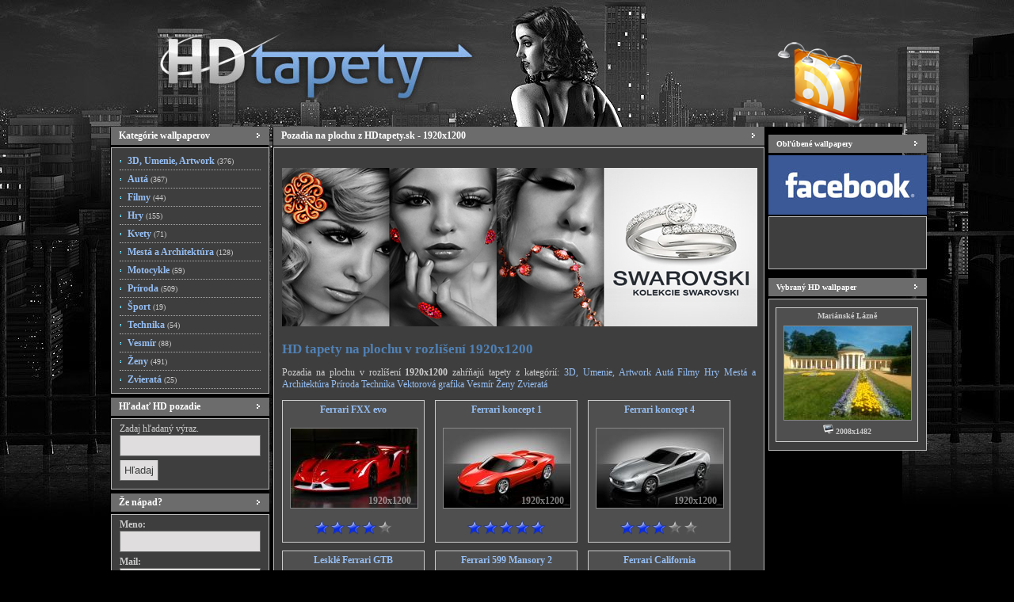

--- FILE ---
content_type: text/html
request_url: http://www.hdtapety.sk/rozlisenie/1920x1200/9/
body_size: 5805
content:

<!DOCTYPE html PUBLIC "-//W3C//DTD XHTML 1.0 Strict//EN" "http://www.w3.org/TR/xhtml1/DTD/xhtml1-strict.dtd">
<html xmlns="http://www.w3.org/1999/xhtml">
<head>
<title>1920x1200 HD tapety, pozadia na plochu 1920x1200, wallpapery</title>
<meta name="description" content="Pozadia a HD tapety na plochu v rozlíšení 1920x1200." />
<meta name="keywords" content="wallpapery, pozadia, tapety, 1920x1200" />
<meta name="robots" content="follow,index" />
<meta http-equiv="Content-Type" content="text/html; charset=utf-8" />
<meta name="verify-v1" content="Q47k3ogoGJgT2GrmSREX+4CMUl2tdn4hu0N+2+38ebA=" />
<link rel="stylesheet" type="text/css" href="../../../styles.css" />
<script type="text/javascript">if (window!= window.top) top.location.href = location.href;</script>
<script src="/js/jquery.js" type="text/javascript"></script>
<script src="/js/jquery.bgiframe.js" type="text/javascript"></script>
<script src="/js/jquery.dimensions.js" type="text/javascript"></script>
<script src="/js/jquery.tooltip.js" type="text/javascript"></script>
<link rel="shortcut icon" href="http://www.hdtapety.sk/favicon.ico" />
</head>
<body>
	<div class="Position">
		<div class="Header">
			<h1><a href="../../../" style="display:block; width: 480px; height: 150px; float: left">HD Tapety, HD Pozadia na plochu</a></h1>
			<a href="http://www.hdtapety.sk/rss.php"><img src="/images/rss.png" alt="RSS" style="float: right; margin-top: 43px; margin-right: 40px;" /></a>
		</div>
		<!-- google_ad_section_start -->
			<div class="ContentLeft Left">
				<div class="ContentHeader">
					Kategórie wallpaperov
				</div>
				<div class="ContentArea">
					<h3><a href="../../../kategoria/3D,+Umenie,+Artwork/" class="NavigationLink">3D, Umenie, Artwork <small>(376)</small></a></h3><h3><a href="../../../kategoria/Autá/" class="NavigationLink">Autá <small>(367)</small></a></h3><h3><a href="../../../kategoria/Filmy/" class="NavigationLink">Filmy <small>(44)</small></a></h3><h3><a href="../../../kategoria/Hry/" class="NavigationLink">Hry <small>(155)</small></a></h3><h3><a href="../../../kategoria/Kvety/" class="NavigationLink">Kvety <small>(71)</small></a></h3><h3><a href="../../../kategoria/Mestá+a+Architektúra/" class="NavigationLink">Mestá a Architektúra <small>(128)</small></a></h3><h3><a href="../../../kategoria/Motocykle/" class="NavigationLink">Motocykle <small>(59)</small></a></h3><h3><a href="../../../kategoria/Príroda/" class="NavigationLink">Príroda <small>(509)</small></a></h3><h3><a href="../../../kategoria/Šport/" class="NavigationLink">Šport <small>(19)</small></a></h3><h3><a href="../../../kategoria/Technika/" class="NavigationLink">Technika <small>(54)</small></a></h3><h3><a href="../../../kategoria/Vesmír/" class="NavigationLink">Vesmír <small>(88)</small></a></h3><h3><a href="../../../kategoria/Ženy/" class="NavigationLink">Ženy <small>(491)</small></a></h3><h3><a href="../../../kategoria/Zvieratá/" class="NavigationLink">Zvieratá <small>(25)</small></a></h3>
				</div>
				
				<div class="ContentHeader" style="margin-top: 5px;">
					Hľadať HD pozadie
				</div>
				<div class="ContentArea Partners">
					<form action="../../../search/" method="post" style="padding:0px; margin:0px;" margin="0">
					 Zadaj hľadaný výraz.<br />
					<input type="text" name="search" style="width:93%; border:1px #6C6C6C solid;"><br />
					<div style="width:100%" align="left"><input type="submit" value="Hľadaj" style="border:1px #6C6C6C solid; border-top:0px;"></div>
					</form>
				</div>
				<div class="ContentHeader" style="margin-top: 5px;">
					Že nápad?
				</div>
				<div class="ContentArea Partners">
					<form action="/napad/" method="post" style="padding:0px; margin:0px;" margin="0">
					<strong>Meno:</strong>
					<input type="text" name="meno" style="width:93%; border:1px #6C6C6C solid;">
					<strong>Mail:</strong>
					<input type="text" name="mail" style="width:93%; border:1px #6C6C6C solid;">
					<strong>Správa:</strong>
					<textarea style="width:93%; height: 100px;" name="sprava"></textarea><br />
					<div style="width:100%" align="left"><input type="submit" value="Odošli" name="submit" style="border:1px #6C6C6C solid; border-top:0px;"></div>
					</form>
				</div>
				
				<div class="ContentHeader" style="margin-top: 5px;">
					Najžiadanejšie rozlíšenia
				</div>
				<div class="ContentArea Partners">
		<a href="/rozlisenie/1280x1024/">1280x1024</a><a href="/rozlisenie/1280x800/">1280x800 <small>(širokouhlé)</small></a><a href="/rozlisenie/1280x960/">1280x960</a><a href="/rozlisenie/1440x900/">1440x900 <small>(širokouhlé)</small></a><a href="/rozlisenie/1600x1200/">1600x1200</a><a href="/rozlisenie/1680x1050/">1680x1050 <small>(širokouhlé)</small></a><a href="/rozlisenie/1920x1080/">1920x1080 <small>(HD rozlíšenie)</small></a><a href="/rozlisenie/1920x1200/">1920x1200 <small>(širokouhlé)</small></a><a href="/rozlisenie/Viac/">Väčšie</a>
					</div>
				
				<div class="ContentHeader" style="margin-top: 5px;">
					Partneri
				</div>
				<div class="ContentArea Partners">
					<a href="http://www.backlinks.sk">BackLinks</a>
					<a href="http://www.baumarket.sk">Bau Market blog</a>
					<a href="http://www.wallpapers.sk">Free Wallpapers</a>
					<a href="http://www.katalogokien.sk">Katalóg okien</a>
					<a href="http://www.nejhry.biz">Nej Hry</a>
					<a href="http://www.pcblog.sk">PC blog on line</a>
					<a href="http://www.praca.in">Pracovný portál PRACA</a>
					<a href="http://www.skins.sk">Skins - free wallpapers</a>
					<a href="http://www.onlineprogram.sk">TV program vždy a všade ...</a>
					<a href="http://www.webzabava.sk">Web Zabava na Nete</a>
				</div>
				
				<div class="ContentHeader" style="margin-top: 5px;">
					Štatistiky
				</div>
				<div class="ContentArea Partners">Celkový počet HD pozadí: <strong>2403</strong><br />Zobrazených HD pozadí: <strong>23870151</strong>
				</div>
			</div>
			<div class="ContentMiddle Left">
				<div class="ContentHeader">
					Pozadia na plochu z HDtapety.sk - 1920x1200
				</div>
				<div class="ContentArea" style="padding: 10px;">
<!-- google_ad_section_start -->

<br />

<div>

 <a rel='nofollow' href='http://www.novesperky.sk' target='blank' ><img src='http://www.hdtapety.sk/banner_system/banner/novesperky-600x200.jpg' alt='Nové šperky - Swarovski' /></a>

 <script type="text/javascript" src="http://www.pelikan.sk/jsgenerator.aspx?id=600x200&amp;a_aid=063938a5&amp;a_bid=3e618418" charset="UTF-8"></script>
 <script type="text/javascript">initGlobal();</script>

</div>

<br />

<h2>HD tapety na plochu v rozlíšení 1920x1200</h2><p>Pozadia na plochu v rozlíšení <strong>1920x1200</strong> zahŕňajú tapety z kategórií: <a href="/kategoria/3D,+Umenie,+Artwork/">3D, Umenie, Artwork</a> <a href="/kategoria/Autá/">Autá</a> <a href="/kategoria/Filmy/">Filmy</a> <a href="/kategoria/Hry/">Hry</a> <a href="/kategoria/Mestá+a+Architektúra/">Mestá a Architektúra</a> <a href="/kategoria/Príroda/">Príroda</a> <a href="/kategoria/Technika/">Technika</a> <a href="/kategoria/Vektorová+grafika/">Vektorová grafika</a> <a href="/kategoria/Vesmír/">Vesmír</a> <a href="/kategoria/Ženy/">Ženy</a> <a href="/kategoria/Zvieratá/">Zvieratá</a> </p>
<style type="text/css">
.pagelink
{
	padding: 0px 2px 0px 2px;
}
.tpagelink
{
	padding: 0px 2px 0px 2px;
	font-weight: bold;
}
</style>

<div class="Box2 Left">
	<div style="font-size: 1em; margin-bottom: 5px;"><a href="../../../pozadie/Ferrari-FXX-evo/" title="<img src='/images/zobrazenia.png' alt='Zbrazení' width='13' /> 4497<br /><img src='/images/stiahnutia.png' alt='Stiahnutí' width='13' /> 1332">Ferrari FXX evo</a></div><div class="Thumb2"><div class="watermark"><div>1920x1200</div><a href="../../../pozadie/Ferrari-FXX-evo/" title="<img src='/images/zobrazenia.png' alt='Zbrazení' width='13' /> 4497<br /><img src='/images/stiahnutia.png' alt='Stiahnutí' width='13' /> 1332"><img class="Thumbnail" src="../../../images/wallpapers/thumbs/Ferrari_FXX-evo_277_1920x1200-178684.jpeg" alt="" /></a></div></div><div class="Clear"></div><span title="Pre hodnotenie klikni na pozadie"><img src="/images/star_small.gif"><img src="/images/star_small.gif"><img src="/images/star_small.gif"><img src="/images/star_small.gif"><img src="/images/star_fade_small.gif"></span></div><div class="Spacer">&nbsp;</div>
<div class="Box2 Left">
	<div style="font-size: 1em; margin-bottom: 5px;"><a href="../../../pozadie/Ferrari-koncept-1/" title="<img src='/images/zobrazenia.png' alt='Zbrazení' width='13' /> 3814<br /><img src='/images/stiahnutia.png' alt='Stiahnutí' width='13' /> 1091">Ferrari koncept 1</a></div><div class="Thumb2"><div class="watermark"><div>1920x1200</div><a href="../../../pozadie/Ferrari-koncept-1/" title="<img src='/images/zobrazenia.png' alt='Zbrazení' width='13' /> 3814<br /><img src='/images/stiahnutia.png' alt='Stiahnutí' width='13' /> 1091"><img class="Thumbnail" src="../../../images/wallpapers/thumbs/Ferrari_163-1920-299667.jpeg" alt="" /></a></div></div><div class="Clear"></div><span title="Pre hodnotenie klikni na pozadie"><img src="/images/star_small.gif"><img src="/images/star_small.gif"><img src="/images/star_small.gif"><img src="/images/star_small.gif"><img src="/images/star_small.gif"></span></div><div class="Spacer">&nbsp;</div>
<div class="Box2 Left">
	<div style="font-size: 1em; margin-bottom: 5px;"><a href="../../../pozadie/Ferrari-koncept-4/" title="<img src='/images/zobrazenia.png' alt='Zbrazení' width='13' /> 3409<br /><img src='/images/stiahnutia.png' alt='Stiahnutí' width='13' /> 964">Ferrari koncept 4</a></div><div class="Thumb2"><div class="watermark"><div>1920x1200</div><a href="../../../pozadie/Ferrari-koncept-4/" title="<img src='/images/zobrazenia.png' alt='Zbrazení' width='13' /> 3409<br /><img src='/images/stiahnutia.png' alt='Stiahnutí' width='13' /> 964"><img class="Thumbnail" src="../../../images/wallpapers/thumbs/Ferrari_165-1920-557013.jpeg" alt="" /></a></div></div><div class="Clear"></div><span title="Pre hodnotenie klikni na pozadie"><img src="/images/star_small.gif"><img src="/images/star_small.gif"><img src="/images/star_small.gif"><img src="/images/star_fade_small.gif"><img src="/images/star_fade_small.gif"></span></div>
<div class="Box2 Left">
	<div style="font-size: 1em; margin-bottom: 5px;"><a href="../../../pozadie/Lesklé-Ferrari-GTB/" title="<img src='/images/zobrazenia.png' alt='Zbrazení' width='13' /> 5290<br /><img src='/images/stiahnutia.png' alt='Stiahnutí' width='13' /> 1155">Lesklé Ferrari GTB</a></div><div class="Thumb2"><div class="watermark"><div>1920x1200</div><a href="../../../pozadie/Lesklé-Ferrari-GTB/" title="<img src='/images/zobrazenia.png' alt='Zbrazení' width='13' /> 5290<br /><img src='/images/stiahnutia.png' alt='Stiahnutí' width='13' /> 1155"><img class="Thumbnail" src="../../../images/wallpapers/thumbs/Ferrari_599-GTB_210_1920x1200-675069.jpeg" alt="" /></a></div></div><div class="Clear"></div><span title="Pre hodnotenie klikni na pozadie"><img src="/images/star_small.gif"><img src="/images/star_small.gif"><img src="/images/star_small.gif"><img src="/images/star_small.gif"><img src="/images/star_fade_small.gif"></span></div><div class="Spacer">&nbsp;</div>
<div class="Box2 Left">
	<div style="font-size: 1em; margin-bottom: 5px;"><a href="../../../pozadie/Ferrari-599-Mansory-2/" title="<img src='/images/zobrazenia.png' alt='Zbrazení' width='13' /> 3736<br /><img src='/images/stiahnutia.png' alt='Stiahnutí' width='13' /> 1013">Ferrari 599 Mansory 2</a></div><div class="Thumb2"><div class="watermark"><div>1920x1200</div><a href="../../../pozadie/Ferrari-599-Mansory-2/" title="<img src='/images/zobrazenia.png' alt='Zbrazení' width='13' /> 3736<br /><img src='/images/stiahnutia.png' alt='Stiahnutí' width='13' /> 1013"><img class="Thumbnail" src="../../../images/wallpapers/thumbs/Ferrari_599_mansory_302_1920x1200-992752.jpeg" alt="" /></a></div></div><div class="Clear"></div><span title="Pre hodnotenie klikni na pozadie"><img src="/images/star_small.gif"><img src="/images/star_small.gif"><img src="/images/star_small.gif"><img src="/images/star_small.gif"><img src="/images/star_small.gif"></span></div><div class="Spacer">&nbsp;</div>
<div class="Box2 Left">
	<div style="font-size: 1em; margin-bottom: 5px;"><a href="../../../pozadie/Ferrari-California/" title="<img src='/images/zobrazenia.png' alt='Zbrazení' width='13' /> 4948<br /><img src='/images/stiahnutia.png' alt='Stiahnutí' width='13' /> 1212">Ferrari California</a></div><div class="Thumb2"><div class="watermark"><div>1920x1200</div><a href="../../../pozadie/Ferrari-California/" title="<img src='/images/zobrazenia.png' alt='Zbrazení' width='13' /> 4948<br /><img src='/images/stiahnutia.png' alt='Stiahnutí' width='13' /> 1212"><img class="Thumbnail" src="../../../images/wallpapers/thumbs/Ferrari_California_304_1920x1200-744955.jpeg" alt="" /></a></div></div><div class="Clear"></div><span title="Pre hodnotenie klikni na pozadie"><img src="/images/star_small.gif"><img src="/images/star_small.gif"><img src="/images/star_small.gif"><img src="/images/star_small.gif"><img src="/images/star_small.gif"></span></div>
<div class="Box2 Left">
	<div style="font-size: 1em; margin-bottom: 5px;"><a href="../../../pozadie/Ferrari-F430-Hamann-Red/" title="<img src='/images/zobrazenia.png' alt='Zbrazení' width='13' /> 3808<br /><img src='/images/stiahnutia.png' alt='Stiahnutí' width='13' /> 1007">Ferrari F430 Hamann Red</a></div><div class="Thumb2"><div class="watermark"><div>1920x1200</div><a href="../../../pozadie/Ferrari-F430-Hamann-Red/" title="<img src='/images/zobrazenia.png' alt='Zbrazení' width='13' /> 3808<br /><img src='/images/stiahnutia.png' alt='Stiahnutí' width='13' /> 1007"><img class="Thumbnail" src="../../../images/wallpapers/thumbs/Ferrari_F430-red_247_1920x1200-91244.jpeg" alt="" /></a></div></div><div class="Clear"></div><span title="Pre hodnotenie klikni na pozadie"><img src="/images/star_fade_small.gif"><img src="/images/star_fade_small.gif"><img src="/images/star_fade_small.gif"><img src="/images/star_fade_small.gif"><img src="/images/star_fade_small.gif"></span></div><div class="Spacer">&nbsp;</div>
<div class="Box2 Left">
	<div style="font-size: 1em; margin-bottom: 5px;"><a href="../../../pozadie/Strieborné-auto-5/" title="<img src='/images/zobrazenia.png' alt='Zbrazení' width='13' /> 5465<br /><img src='/images/stiahnutia.png' alt='Stiahnutí' width='13' /> 1186">Strieborné auto 5</a></div><div class="Thumb2"><div class="watermark"><div>1920x1200</div><a href="../../../pozadie/Strieborné-auto-5/" title="<img src='/images/zobrazenia.png' alt='Zbrazení' width='13' /> 5465<br /><img src='/images/stiahnutia.png' alt='Stiahnutí' width='13' /> 1186"><img class="Thumbnail" src="../../../images/wallpapers/thumbs/Great Car (7)-923064.jpeg" alt="" /></a></div></div><div class="Clear"></div><span title="Pre hodnotenie klikni na pozadie"><img src="/images/star_small.gif"><img src="/images/star_small.gif"><img src="/images/star_small.gif"><img src="/images/star_fade_small.gif"><img src="/images/star_fade_small.gif"></span></div><div class="Spacer">&nbsp;</div>
<div class="Box2 Left">
	<div style="font-size: 1em; margin-bottom: 5px;"><a href="../../../pozadie/Červené-auto-3/" title="<img src='/images/zobrazenia.png' alt='Zbrazení' width='13' /> 11558<br /><img src='/images/stiahnutia.png' alt='Stiahnutí' width='13' /> 4085">Červené auto 3</a></div><div class="Thumb2"><div class="watermark"><div>1920x1200</div><a href="../../../pozadie/Červené-auto-3/" title="<img src='/images/zobrazenia.png' alt='Zbrazení' width='13' /> 11558<br /><img src='/images/stiahnutia.png' alt='Stiahnutí' width='13' /> 4085"><img class="Thumbnail" src="../../../images/wallpapers/thumbs/Great Car (3)-691992.jpeg" alt="" /></a></div></div><div class="Clear"></div><span title="Pre hodnotenie klikni na pozadie"><img src="/images/star_small.gif"><img src="/images/star_small.gif"><img src="/images/star_small.gif"><img src="/images/star_fade_small.gif"><img src="/images/star_fade_small.gif"></span></div>
<div class="Box2 Left">
	<div style="font-size: 1em; margin-bottom: 5px;"><a href="../../../pozadie/Toyota-Yaris-1/" title="<img src='/images/zobrazenia.png' alt='Zbrazení' width='13' /> 3613<br /><img src='/images/stiahnutia.png' alt='Stiahnutí' width='13' /> 994">Toyota Yaris 1</a></div><div class="Thumb2"><div class="watermark"><div>1920x1200</div><a href="../../../pozadie/Toyota-Yaris-1/" title="<img src='/images/zobrazenia.png' alt='Zbrazení' width='13' /> 3613<br /><img src='/images/stiahnutia.png' alt='Stiahnutí' width='13' /> 994"><img class="Thumbnail" src="../../../images/wallpapers/thumbs/Great Car (30)-731817.jpeg" alt="" /></a></div></div><div class="Clear"></div><span title="Pre hodnotenie klikni na pozadie"><img src="/images/star_fade_small.gif"><img src="/images/star_fade_small.gif"><img src="/images/star_fade_small.gif"><img src="/images/star_fade_small.gif"><img src="/images/star_fade_small.gif"></span></div><div class="Spacer">&nbsp;</div>
<div class="Box2 Left">
	<div style="font-size: 1em; margin-bottom: 5px;"><a href="../../../pozadie/Vauxall-5/" title="<img src='/images/zobrazenia.png' alt='Zbrazení' width='13' /> 3693<br /><img src='/images/stiahnutia.png' alt='Stiahnutí' width='13' /> 988">Vauxall 5</a></div><div class="Thumb2"><div class="watermark"><div>1920x1200</div><a href="../../../pozadie/Vauxall-5/" title="<img src='/images/zobrazenia.png' alt='Zbrazení' width='13' /> 3693<br /><img src='/images/stiahnutia.png' alt='Stiahnutí' width='13' /> 988"><img class="Thumbnail" src="../../../images/wallpapers/thumbs/Great Car (22)-277953.jpeg" alt="" /></a></div></div><div class="Clear"></div><span title="Pre hodnotenie klikni na pozadie"><img src="/images/star_small.gif"><img src="/images/star_small.gif"><img src="/images/star_small.gif"><img src="/images/star_small.gif"><img src="/images/star_fade_small.gif"></span></div><div class="Spacer">&nbsp;</div>
<div class="Box2 Left">
	<div style="font-size: 1em; margin-bottom: 5px;"><a href="../../../pozadie/Strieborné-auto-1/" title="<img src='/images/zobrazenia.png' alt='Zbrazení' width='13' /> 6478<br /><img src='/images/stiahnutia.png' alt='Stiahnutí' width='13' /> 1547">Strieborné auto 1</a></div><div class="Thumb2"><div class="watermark"><div>1920x1200</div><a href="../../../pozadie/Strieborné-auto-1/" title="<img src='/images/zobrazenia.png' alt='Zbrazení' width='13' /> 6478<br /><img src='/images/stiahnutia.png' alt='Stiahnutí' width='13' /> 1547"><img class="Thumbnail" src="../../../images/wallpapers/thumbs/Great Car (4)-312357.jpeg" alt="" /></a></div></div><div class="Clear"></div><span title="Pre hodnotenie klikni na pozadie"><img src="/images/star_small.gif"><img src="/images/star_small.gif"><img src="/images/star_small.gif"><img src="/images/star_small.gif"><img src="/images/star_small.gif"></span></div>
<div class="Box2 Left">
	<div style="font-size: 1em; margin-bottom: 5px;"><a href="../../../pozadie/Hyundai-3/" title="<img src='/images/zobrazenia.png' alt='Zbrazení' width='13' /> 4134<br /><img src='/images/stiahnutia.png' alt='Stiahnutí' width='13' /> 1126">Hyundai 3</a></div><div class="Thumb2"><div class="watermark"><div>1920x1200</div><a href="../../../pozadie/Hyundai-3/" title="<img src='/images/zobrazenia.png' alt='Zbrazení' width='13' /> 4134<br /><img src='/images/stiahnutia.png' alt='Stiahnutí' width='13' /> 1126"><img class="Thumbnail" src="../../../images/wallpapers/thumbs/Great Car (34)-616525.jpeg" alt="" /></a></div></div><div class="Clear"></div><span title="Pre hodnotenie klikni na pozadie"><img src="/images/star_small.gif"><img src="/images/star_small.gif"><img src="/images/star_small.gif"><img src="/images/star_small.gif"><img src="/images/star_small.gif"></span></div><div class="Spacer">&nbsp;</div>
<div class="Box2 Left">
	<div style="font-size: 1em; margin-bottom: 5px;"><a href="../../../pozadie/Toyota-Yaris-2/" title="<img src='/images/zobrazenia.png' alt='Zbrazení' width='13' /> 3715<br /><img src='/images/stiahnutia.png' alt='Stiahnutí' width='13' /> 1010">Toyota Yaris 2</a></div><div class="Thumb2"><div class="watermark"><div>1920x1200</div><a href="../../../pozadie/Toyota-Yaris-2/" title="<img src='/images/zobrazenia.png' alt='Zbrazení' width='13' /> 3715<br /><img src='/images/stiahnutia.png' alt='Stiahnutí' width='13' /> 1010"><img class="Thumbnail" src="../../../images/wallpapers/thumbs/Great Car (31)-363042.jpeg" alt="" /></a></div></div><div class="Clear"></div><span title="Pre hodnotenie klikni na pozadie"><img src="/images/star_fade_small.gif"><img src="/images/star_fade_small.gif"><img src="/images/star_fade_small.gif"><img src="/images/star_fade_small.gif"><img src="/images/star_fade_small.gif"></span></div><div class="Spacer">&nbsp;</div>
<div class="Box2 Left">
	<div style="font-size: 1em; margin-bottom: 5px;"><a href="../../../pozadie/Vauxall-4/" title="<img src='/images/zobrazenia.png' alt='Zbrazení' width='13' /> 3428<br /><img src='/images/stiahnutia.png' alt='Stiahnutí' width='13' /> 930">Vauxall 4</a></div><div class="Thumb2"><div class="watermark"><div>1920x1200</div><a href="../../../pozadie/Vauxall-4/" title="<img src='/images/zobrazenia.png' alt='Zbrazení' width='13' /> 3428<br /><img src='/images/stiahnutia.png' alt='Stiahnutí' width='13' /> 930"><img class="Thumbnail" src="../../../images/wallpapers/thumbs/Great Car (13)-616758.jpeg" alt="" /></a></div></div><div class="Clear"></div><span title="Pre hodnotenie klikni na pozadie"><img src="/images/star_fade_small.gif"><img src="/images/star_fade_small.gif"><img src="/images/star_fade_small.gif"><img src="/images/star_fade_small.gif"><img src="/images/star_fade_small.gif"></span></div>
<div class="Box2 Left">
	<div style="font-size: 1em; margin-bottom: 5px;"><a href="../../../pozadie/Ferrari-1/" title="<img src='/images/zobrazenia.png' alt='Zbrazení' width='13' /> 4030<br /><img src='/images/stiahnutia.png' alt='Stiahnutí' width='13' /> 1095">Ferrari 1</a></div><div class="Thumb2"><div class="watermark"><div>1920x1200</div><a href="../../../pozadie/Ferrari-1/" title="<img src='/images/zobrazenia.png' alt='Zbrazení' width='13' /> 4030<br /><img src='/images/stiahnutia.png' alt='Stiahnutí' width='13' /> 1095"><img class="Thumbnail" src="../../../images/wallpapers/thumbs/Great Car (8)-259791.jpeg" alt="" /></a></div></div><div class="Clear"></div><span title="Pre hodnotenie klikni na pozadie"><img src="/images/star_small.gif"><img src="/images/star_small.gif"><img src="/images/star_small.gif"><img src="/images/star_small.gif"><img src="/images/star_small.gif"></span></div><div class="Spacer">&nbsp;</div>
<div class="Box2 Left">
	<div style="font-size: 1em; margin-bottom: 5px;"><a href="../../../pozadie/Lexus-5/" title="<img src='/images/zobrazenia.png' alt='Zbrazení' width='13' /> 4098<br /><img src='/images/stiahnutia.png' alt='Stiahnutí' width='13' /> 1398">Lexus 5</a></div><div class="Thumb2"><div class="watermark"><div>1920x1200</div><a href="../../../pozadie/Lexus-5/" title="<img src='/images/zobrazenia.png' alt='Zbrazení' width='13' /> 4098<br /><img src='/images/stiahnutia.png' alt='Stiahnutí' width='13' /> 1398"><img class="Thumbnail" src="../../../images/wallpapers/thumbs/Great Car (39)-292908.jpeg" alt="" /></a></div></div><div class="Clear"></div><span title="Pre hodnotenie klikni na pozadie"><img src="/images/star_small.gif"><img src="/images/star_small.gif"><img src="/images/star_small.gif"><img src="/images/star_small.gif"><img src="/images/star_fade_small.gif"></span></div><div class="Spacer">&nbsp;</div>
<div class="Box2 Left">
	<div style="font-size: 1em; margin-bottom: 5px;"><a href="../../../pozadie/Strieborné-Camaro-z-boku/" title="<img src='/images/zobrazenia.png' alt='Zbrazení' width='13' /> 6368<br /><img src='/images/stiahnutia.png' alt='Stiahnutí' width='13' /> 1341">Strieborné Camaro z boku</a></div><div class="Thumb2"><div class="watermark"><div>1920x1200</div><a href="../../../pozadie/Strieborné-Camaro-z-boku/" title="<img src='/images/zobrazenia.png' alt='Zbrazení' width='13' /> 6368<br /><img src='/images/stiahnutia.png' alt='Stiahnutí' width='13' /> 1341"><img class="Thumbnail" src="../../../images/wallpapers/thumbs/Cars Wallpapers (16)-538786.jpeg" alt="" /></a></div></div><div class="Clear"></div><span title="Pre hodnotenie klikni na pozadie"><img src="/images/star_small.gif"><img src="/images/star_small.gif"><img src="/images/star_small.gif"><img src="/images/star_small.gif"><img src="/images/star_fade_small.gif"></span></div>
<div class="Box2 Left">
	<div style="font-size: 1em; margin-bottom: 5px;"><a href="../../../pozadie/Mercedes-SL-63-a-65/" title="<img src='/images/zobrazenia.png' alt='Zbrazení' width='13' /> 3422<br /><img src='/images/stiahnutia.png' alt='Stiahnutí' width='13' /> 901">Mercedes SL 63 a 65</a></div><div class="Thumb2"><div class="watermark"><div>1920x1200</div><a href="../../../pozadie/Mercedes-SL-63-a-65/" title="<img src='/images/zobrazenia.png' alt='Zbrazení' width='13' /> 3422<br /><img src='/images/stiahnutia.png' alt='Stiahnutí' width='13' /> 901"><img class="Thumbnail" src="../../../images/wallpapers/thumbs/Cars Wallpapers (35)-634504.jpeg" alt="" /></a></div></div><div class="Clear"></div><span title="Pre hodnotenie klikni na pozadie"><img src="/images/star_small.gif"><img src="/images/star_small.gif"><img src="/images/star_small.gif"><img src="/images/star_small.gif"><img src="/images/star_small.gif"></span></div><div class="Spacer">&nbsp;</div>
<div class="Box2 Left">
	<div style="font-size: 1em; margin-bottom: 5px;"><a href="../../../pozadie/Trazo-1/" title="<img src='/images/zobrazenia.png' alt='Zbrazení' width='13' /> 3776<br /><img src='/images/stiahnutia.png' alt='Stiahnutí' width='13' /> 993">Trazo 1</a></div><div class="Thumb2"><div class="watermark"><div>1920x1200</div><a href="../../../pozadie/Trazo-1/" title="<img src='/images/zobrazenia.png' alt='Zbrazení' width='13' /> 3776<br /><img src='/images/stiahnutia.png' alt='Stiahnutí' width='13' /> 993"><img class="Thumbnail" src="../../../images/wallpapers/thumbs/Great Car (24)-230482.jpeg" alt="" /></a></div></div><div class="Clear"></div><span title="Pre hodnotenie klikni na pozadie"><img src="/images/star_small.gif"><img src="/images/star_small.gif"><img src="/images/star_small.gif"><img src="/images/star_small.gif"><img src="/images/star_fade_small.gif"></span></div><div class="Spacer">&nbsp;</div>
<div class="Box2 Left">
	<div style="font-size: 1em; margin-bottom: 5px;"><a href="../../../pozadie/Červené-auto-1/" title="<img src='/images/zobrazenia.png' alt='Zbrazení' width='13' /> 6380<br /><img src='/images/stiahnutia.png' alt='Stiahnutí' width='13' /> 1243">Červené auto 1</a></div><div class="Thumb2"><div class="watermark"><div>1920x1200</div><a href="../../../pozadie/Červené-auto-1/" title="<img src='/images/zobrazenia.png' alt='Zbrazení' width='13' /> 6380<br /><img src='/images/stiahnutia.png' alt='Stiahnutí' width='13' /> 1243"><img class="Thumbnail" src="../../../images/wallpapers/thumbs/Great Car (1)-630917.jpeg" alt="" /></a></div></div><div class="Clear"></div><span title="Pre hodnotenie klikni na pozadie"><img src="/images/star_small.gif"><img src="/images/star_small.gif"><img src="/images/star_small.gif"><img src="/images/star_fade_small.gif"><img src="/images/star_fade_small.gif"></span></div><div class="Clear"></div><div><center><span class="pagelink"><a href="../1/">«</a></span> <span class="pagelink"><a href="../7/">7</a></span> <span class="pagelink"><a href="../8/">8</a></span> <span class="tpagelink">9</span> <span class="pagelink"><a href="../10/">10</a></span> <span class="pagelink"><a href="../11/">11</a></span> <span class="pagelink"><a href="../12/">12</a></span> <span class="pagelink"><a href="../13/">13</a></span> <span class="pagelink"><a href="../14/">14</a></span> <span class="pagelink"><a href="../15/">15</a></span> <span class="pagelink"><a href="../16/">16</a></span> <span class="pagelink"><a href="../17/">17</a></span> <span class="pagelink"><a href="../18/">18</a></span> <span class="pagelink"><a href="../19/">19</a></span> <span class="pagelink"><a href="../20/">20</a></span> <span class="pagelink"><a href="../21/">21</a></span> <span class="pagelink"><a href="../22/">22</a></span> <span class="pagelink"><a href="../23/">23</a></span> <span class="pagelink"><a href="../24/">24</a></span>  <span class="pagelink"><a href="../24/">»</a></span></center></div></div>
<!-- google_ad_section_end -->
				<br /><div align="center" style="font-size:100%">[<a href="../../../submit/">Pridaj HD wallpaper</a>]</div><br /></div>
			</div>
			<div class="ContentRight Left">
				<div class="ContentHeader">
					Obľúbené wallpapery
				</div>
				<a href="http://www.facebook.com/pages/HD-Tapety/302452920281"><img src="/images/facebook.jpg" alt="Pridajte sa ku nám na Facebooku" width="200" height="75" /></a>
	
        <div class="ContentArea" style="text-align: center;">

        <div align="center"> 

<br>

<script type="text/javascript">
<!--
document.write (unescape("%3Cscript src='http://www.backlinks.sk/banner.php?ad=19&url="+encodeURI(document.location.href)+"' type='text/javascript'%3E%3C/script%3E")); 
//-->
</script>

<br>
<br>

<script type="text/javascript" async="true" charset="utf-8" src="http://sk.search.etargetnet.com/generic/advert.php?g=ref:37033,area:160x90,kokos:1,js:1,design_name:custom,border_color:ffffff,border_style:none,background_opacity:100,background_color:4F4F4F,hover_back:,title_color:5081B5,text_color:404040,url_color:0067d6,h_title_color:5081B5,h_text_color:404040,h_url_color:0067d6,freespace:0,logo_type:0,logo:0,title_underline:0,url_underline:0,h_title_underline:1,h_url_underline:1,nourl:,fsi:14,font:tahoma,q:CATALOG_CATEGORY_ID" ></script>

      <br />
      <br />
			  </div>

					<!--<script type="text/javascript">
google_ad_client = "pub-4812959302242779";
google_ad_width = 160;
google_ad_height = 600;
google_ad_format = "160x600_as";
google_ad_type = "text";
google_ad_channel = "1267859379";
google_color_border = "3e3e3e";
google_color_bg = "3e3e3e";
google_color_link = "95BEF3";
google_color_text = "cccccc";
google_color_url = "95BEF3";
</script> -->
<div class="Clear"></div>
				</div>
				
				<span style="font-size:20%">&nbsp;</span>
				<div class="ContentHeader">
					Vybraný HD wallpaper
				</div>
				<div class="ContentArea" style="text-align: center;">

<div class="Box" title="<img src='/images/zobrazenia.png' alt='Zbrazení' width='13' /> 2363<br /><img src='/images/stiahnutia.png' alt='Stiahnutí' width='13' /> 0">
	<div style="font-size: 1em; margin-bottom: 5px;"><a href="../../../pozadie/Mariánské-Lázně/">Mariánské Lázně</a></div><div class="Thumb"><a href="../../../pozadie/Mariánské-Lázně/"><img class="Thumbnail" src="../../../images/wallpapers/thumbs/Ferdinandův pramen pohled-320957.jpeg" alt="Mariánské Lázně" /></a></div>
<img src="/images/rozlisenie.png" width="13" alt="Rozlíšenie" /> 2008x1482</div><div class="Clear"></div>
				</div>
			</div>
			<div class="Clear"></div>
			<div style="text-align: center"><br />
        <div align="center">
              
<!-- BBŠTART hdtapety/HD tapety/rolovací/Full Banner 468x60 -->
<script type='text/javascript'>/* <![CDATA[ */
var bbat=0,bbbr=0,bbtt='_top',bbpath='2082/1/2/1',bbxl=1,bbac=1;
//]]></script>
<script type='text/javascript' charset='windows-1250' src='http://ad2.billboard.sk/code/bb4.js?2'></script>
<noscript><div style='display:inline;width:468px;text-align:center;font-weight:900;font-family:Verdana,sans-serif;font-size:xx-small;vertical-align:bottom'><a href='http://ad2.billboard.sk/please/redirect/2082/1/2/1/'><img src='http://ad2.billboard.sk/please/showit/2082/1/2/1/?typkodu=img' width='468' height='60' style='border:0px none' alt='' /></a></div></noscript>
<!-- BBKONIEC -->
			  </div>
			  
      <br />
      
      <strong>Ponúkame Vám pozadia na plochu v rozlíšeniach</strong><br />
			<a href="http://www.hdtapety.sk/rozlisenie/1280x1024/">1280x1024</a> <a href="http://www.hdtapety.sk/rozlisenie/1280x768/">1280x768</a> <a href="http://www.hdtapety.sk/rozlisenie/1280x800/">1280x800</a> <a href="http://www.hdtapety.sk/rozlisenie/1280x853/">1280x853</a> <a href="http://www.hdtapety.sk/rozlisenie/1280x900/">1280x900</a> <a href="http://www.hdtapety.sk/rozlisenie/1280x960/">1280x960</a> <a href="http://www.hdtapety.sk/rozlisenie/1361x1020/">1361x1020</a> <a href="http://www.hdtapety.sk/rozlisenie/1400x933/">1400x933</a> <a href="http://www.hdtapety.sk/rozlisenie/1440x1080/">1440x1080</a> <a href="http://www.hdtapety.sk/rozlisenie/1440x900/">1440x900</a> <a href="http://www.hdtapety.sk/rozlisenie/1440x960/">1440x960</a> <a href="http://www.hdtapety.sk/rozlisenie/1600x1000/">1600x1000</a> <a href="http://www.hdtapety.sk/rozlisenie/1600x1066/">1600x1066</a> <a href="http://www.hdtapety.sk/rozlisenie/1600x1067/">1600x1067</a> <a href="http://www.hdtapety.sk/rozlisenie/1600x1071/">1600x1071</a> <a href="http://www.hdtapety.sk/rozlisenie/1600x1199/">1600x1199</a> <a href="http://www.hdtapety.sk/rozlisenie/1600x1200/">1600x1200</a> <a href="http://www.hdtapety.sk/rozlisenie/1600x1251/">1600x1251</a> <a href="http://www.hdtapety.sk/rozlisenie/1600x961/">1600x961</a> <a href="http://www.hdtapety.sk/rozlisenie/1632x1224/">1632x1224</a> <a href="http://www.hdtapety.sk/rozlisenie/1680x1050/">1680x1050</a> <a href="http://www.hdtapety.sk/rozlisenie/1700x1024/">1700x1024</a> <a href="http://www.hdtapety.sk/rozlisenie/1916x1200/">1916x1200</a> <a href="http://www.hdtapety.sk/rozlisenie/1918x1079/">1918x1079</a> <a href="http://www.hdtapety.sk/rozlisenie/1918x1137/">1918x1137</a> <a href="http://www.hdtapety.sk/rozlisenie/1920x1080/">1920x1080</a> <a href="http://www.hdtapety.sk/rozlisenie/1920x1200/">1920x1200</a> <a href="http://www.hdtapety.sk/rozlisenie/1920x1215/">1920x1215</a> <a href="http://www.hdtapety.sk/rozlisenie/1920x1234/">1920x1234</a> <a href="http://www.hdtapety.sk/rozlisenie/1920x1440/">1920x1440</a> <a href="http://www.hdtapety.sk/rozlisenie/1920x1578/">1920x1578</a> <a href="http://www.hdtapety.sk/rozlisenie/1999x1333/">1999x1333</a> <a href="http://www.hdtapety.sk/rozlisenie/2000x1333/">2000x1333</a> <a href="http://www.hdtapety.sk/rozlisenie/2048x1638/">2048x1638</a> <a href="http://www.hdtapety.sk/rozlisenie/2050x1363/">2050x1363</a> <a href="http://www.hdtapety.sk/rozlisenie/2200x1375/">2200x1375</a> <a href="http://www.hdtapety.sk/rozlisenie/2200x1846/">2200x1846</a> <a href="http://www.hdtapety.sk/rozlisenie/2400x1500/">2400x1500</a> <a href="http://www.hdtapety.sk/rozlisenie/2560x1600/">2560x1600</a> <a href="http://www.hdtapety.sk/rozlisenie/2592x1944/">2592x1944</a> <a href="http://www.hdtapety.sk/rozlisenie/3000x1681/">3000x1681</a> <a href="http://www.hdtapety.sk/rozlisenie/3000x1875/">3000x1875</a> <a href="http://www.hdtapety.sk/rozlisenie/3000x2400/">3000x2400</a> <a href="http://www.hdtapety.sk/rozlisenie/3008x2000/">3008x2000</a> <a href="http://www.hdtapety.sk/rozlisenie/3072x2048/">3072x2048</a> <a href="http://www.hdtapety.sk/rozlisenie/3200x2000/">3200x2000</a> <a href="http://www.hdtapety.sk/rozlisenie/3259x2211/">3259x2211</a> <a href="http://www.hdtapety.sk/rozlisenie/3872x2592/">3872x2592</a> <a href="http://www.hdtapety.sk/rozlisenie/4000x2500/">4000x2500</a> <a href="http://www.hdtapety.sk/rozlisenie/4400x2750/">4400x2750</a> <a href="http://www.hdtapety.sk/rozlisenie/4600x2875/">4600x2875</a> <a href="http://www.hdtapety.sk/rozlisenie/5000x3125/">5000x3125</a> <a href="http://www.hdtapety.sk/rozlisenie/5440x4080/">5440x4080</a> <a href="http://www.hdtapety.sk/rozlisenie/5600x3500/">5600x3500</a> <a href="http://www.hdtapety.sk/rozlisenie/6000x4800/">6000x4800</a> 
			</div>
		<!-- google_ad_section_end -->
	</div>
	<div class="Footer"> &copy; 2009 <a href="http://www.hdtapety.sk">HDTapety.sk</a> - <a href="http://www.hdtapety.sk/ochrana-sukromia.php">Ochrana súkromia</a><br /><a href="http://www.hdtapety.sk/odkazy.php">Odkazy</a></div>
  <br />
</body>
<a href="http://www.toplist.sk/fotografie"><script language="JavaScript" type="text/javascript">
<!--
document.write ('<img src="http://toplist.sk/dot.asp?id=1147572&amp;http='+escape(document.referrer)+'" width="1" height="1" border=0 alt="TOPlist" />'); 
//--></script></a><noscript><img src="http://toplist.sk/dot.asp?id=1147572" border="0"
alt="TOPlist" width="1" height="1" /></noscript>

<script type="text/javascript">
var gaJsHost = (("https:" == document.location.protocol) ? "https://ssl." : "http://www.");
document.write(unescape("%3Cscript src='" + gaJsHost + "google-analytics.com/ga.js' type='text/javascript'%3E%3C/script%3E"));
</script>
<script type="text/javascript">
try {
var pageTracker = _gat._getTracker("UA-12475186-1");
pageTracker._setDomainName("none");
pageTracker._setAllowLinker(true);
pageTracker._trackPageview();
} catch(err) {}</script>

<a href="http://www.toplist.cz/fotografie"><script language="JavaScript" type="text/javascript">
<!--
document.write ('<img src="http://toplist.cz/dot.asp?id=959680&amp;http='+escape(document.referrer)+'" width="1" height="1" border=0 alt="TOPlist" />'); 
//--></script></a><noscript><img src="http://toplist.cz/dot.asp?id=959680" border="0"
alt="TOPlist" width="1" height="1" /></noscript>

</html>
